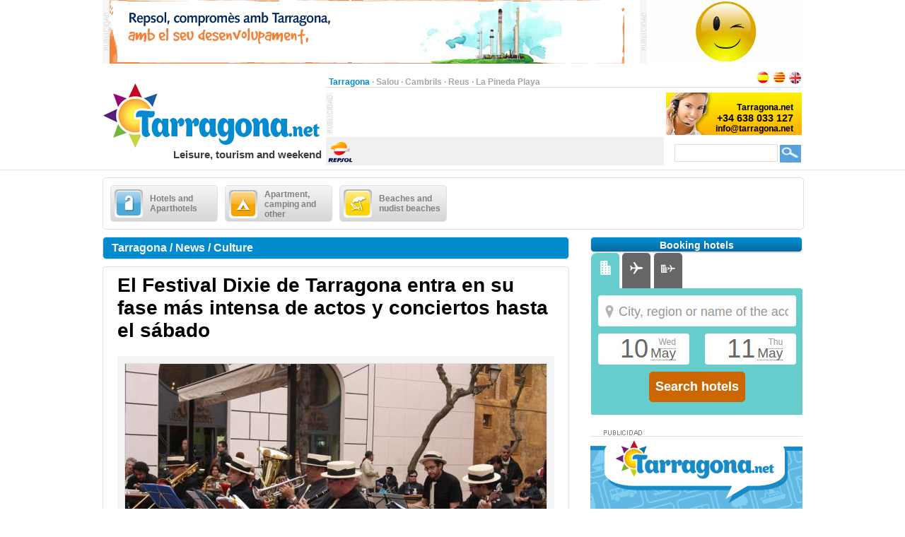

--- FILE ---
content_type: text/html;charset=UTF-8
request_url: https://www.tarragona.net/en_GB/news/culture/el-festival-dixie-de-tarragona-entra-en-su-fase-mas-intensa-de-actos-y-conciertos-hasta-el-sabado
body_size: 18074
content:
<?xml version="1.0" encoding="UTF-8"?>
<!DOCTYPE html PUBLIC "-//W3C//DTD XHTML 1.0 Transitional//EN" "http://www.w3.org/TR/xhtml1/DTD/xhtml1-transitional.dtd" >
<html xmlns="http://www.w3.org/1999/xhtml">

    <head>

    <title>El Festival Dixie de Tarragona entra en su fase más intensa de actos y conciertos hasta el sábado</title>
    <link class="component" href="/a4j/s/3_3_3.Finalorg/richfaces/renderkit/html/css/basic_classes.xcss/DATB/eAHTqlHLCl0-QxoADEYC5g__;jsessionid=20D842B0D9D9B6F42C7EDE9ACFCB8C7E" rel="stylesheet" type="text/css" /><link class="component" href="/a4j/s/3_3_3.Finalorg/richfaces/renderkit/html/css/extended_classes.xcss/DATB/eAHTqlHLCl0-QxoADEYC5g__;jsessionid=20D842B0D9D9B6F42C7EDE9ACFCB8C7E" media="rich-extended-skinning" rel="stylesheet" type="text/css" /><script src="/a4j/g/3_3_3.Finalorg/richfaces/renderkit/html/scripts/jquery/jquery.js" type="text/javascript"></script><script src="/a4j/g/3_3_3.Finalorg.ajax4jsf.javascript.AjaxScript" type="text/javascript"></script><script type="text/javascript">window.RICH_FACES_EXTENDED_SKINNING_ON=true;</script><script src="/a4j/g/3_3_3.Finalorg/richfaces/renderkit/html/scripts/skinning.js" type="text/javascript"></script><link href="/tarragona-portal/application_style.css?v=v1.7" rel="stylesheet" type="text/css" />
    <link rel="shortcut icon" href="/tarragona-portal/images/favicon.ico" />
    <meta http-equiv="content-language" content="en" /><meta name="description" content="El Festival Dixie de Tarragona entra en su fase más intensa de actos y conciertos hasta el sábado"/>
    <meta name="author" content="Lluis Llorens aka Karpin - www.bdftech.com" />
        <meta name="robots" content="index,follow" />
            <link rel="alternate" hreflang="es_ES" href="https://www.tarragona.net/es_ES/noticia/cultura/festival-dixie-tarragona-entra-su-fase-mas-intensa-actos-conciertos-sabado" />
            <link rel="alternate" hreflang="ca_ES" href="https://www.tarragona.net/ca_ES/noticia/cultura/festival-dixie-tarragona-entra-seva-fase-mes-intensa-dactes-concerts-dissabte" />
    <script src="/js/costaweb21.js?v=v1.7" type="text/javascript"></script>
        <script src="/js/jquery.js" type="text/javascript"></script>
        <script src="/js/jquery.fancyzoom.js" type="text/javascript"></script>
        <script src="/js/jquery.shadow.js" type="text/javascript"></script>
        <script src="/js/jquery.ifixpng.js" type="text/javascript"></script>
        <script type="text/javascript">
            jQuery(function(){
                jQuery.fn.fancyzoom.defaultsOptions.imgDir='/tarragona-portal/images/fancyzoom/';
                jQuery('#fancyzoom a').fancyzoom();
            });
            jQuery.noConflict()
        </script><!-- Google tag (gtag.js) -->
<script async src="https://www.googletagmanager.com/gtag/js?id=G-2PD3KNQ9PB"></script>
<script>
  window.dataLayer = window.dataLayer || [];
  function gtag(){dataLayer.push(arguments);}
  gtag('js', new Date());

  gtag('config', 'G-2PD3KNQ9PB');
</script><!-- TradeDoubler site verification 2361111 -->
    </head>

    <body>

    <div id="contenedor_cabecera">
        <div id="contenedor_publicidad_superior">
            <div id="contenedor_banner_superior_728_90">
                <a href="/clicservlet?banner=29" target="_blank" rel="nofollow"><img src="/root/banners/0/2/9/29/repsol-tarragona-728x90.gif" width="728" height="90" border="0" /></a>
            </div>
            <div id="contenedor_banner_superior_220_90">
                <a href="/clicservlet?banner=72" target="_blank" rel="nofollow"><img src="/root/banners/0/7/2/72/baner-bookingsalou3.gif" width="220" height="90" border="0" /></a>
            </div>
        </div>

        <div class="separa_cabecera"></div>
        <div id="cabecera">
            <div id="contenedor_cabecera_derecha">
                <div id="red" align="right">
                    <table width="670" border="0" cellspacing="0" cellpadding="0">
                        <tr>
                            <td width="520" height="20" align="left" valign="bottom">
                                <span class="select">Tarragona</span> &middot; <a href="https://www.salou.com/en_GB" target="_blank" title="Salou" class="link">Salou</a> &middot; <a href="https://www.cambrils.com/en_GB" target="_blank" title="Cambrils" class="link">Cambrils</a> &middot; <a href="https://www.visit-reus.com/en_GB" target="_blank" title="Reus" class="link">Reus</a> &middot; <a href="https://www.lapinedaplaya.com/en_GB" target="_blank" title="La Pineda Playa" class="link">La Pineda Playa</a>
                            </td>
                            <td width="150" height="20" valign="bottom" align="right">
                                <a href="https://www.tarragona.net/es_ES/noticia/cultura/festival-dixie-tarragona-entra-su-fase-mas-intensa-actos-conciertos-sabado" title="Espa&ntilde;ol"><img src="/tarragona-portal/images/idioma/espanol.jpg" alt="Espa&ntilde;ol" title="Espa&ntilde;ol" border="0" /></a>
                                <a href="https://www.tarragona.net/ca_ES/noticia/cultura/festival-dixie-tarragona-entra-seva-fase-mes-intensa-dactes-concerts-dissabte" title="Catal&agrave;"><img src="/tarragona-portal/images/idioma/catala.jpg" alt="Catal&agrave;" title="Catal&agrave;" border="0" /></a>
                                <a href="https://www.tarragona.net/en_GB/news/culture/el-festival-dixie-de-tarragona-entra-en-su-fase-mas-intensa-de-actos-y-conciertos-hasta-el-sabado" title="English"><img src="/tarragona-portal/images/idioma/ingles.jpg" alt="English" title="English" border="0" /></a>
                            </td>
                        </tr>
                    </table>
                </div>
                <div id="contenedor_cabecera_central">
                    <div id="contenedor_banner_cabecera_468_60"><script async src="https://pagead2.googlesyndication.com/pagead/js/adsbygoogle.js"></script>
<!-- CostaWeb21 468x60 -->
<ins class="adsbygoogle"
     style="display:inline-block;width:468px;height:60px"
     data-ad-client="ca-pub-2219613479607535"
     data-ad-slot="2774620405"></ins>
<script>
     (adsbygoogle = window.adsbygoogle || []).push({});
</script>
                    </div>
                    <div id="contenedor_banner_cabecera_192_60">
                <img src="/root/banners/0/0/8/8/contactatarragona.png" width="192" height="60" border="0" />
                    </div>
                </div>
                <div id="contenedor_tiempo_buscador">
                    <div id="contenedor_tiempo">
                        <div id="contenedor_tiempo_banner">
                <a href="/clicservlet?banner=19" target="_blank" rel="nofollow"><img src="/root/banners/0/1/9/19/repsol.png" width="40" height="40" border="0" /></a>
                        </div>
                    </div>
                    <div id="contenedor_buscador">
                        <form id="buscadorForm" action="/search" accept-charset="ISO-8859-1">
                            <input name="query" id="query" type="text" class="campobuscar" />
                            <input name="iehack" type="hidden" value="&#9760;" />
                            <input type="submit" value=" " title="Search" alt="Search" class="boton-buscar" style="cursor: pointer;" />
                        </form>
                    </div>
                </div>
            </div>
            <div id="logotipo">
                <a href="https://www.tarragona.net/en_GB" title="Tarragona.net"><img src="/tarragona-portal/images/logo.jpg" alt="Tarragona.net" title="Tarragona.net" width="315" height="110" border="0" /></a>
            </div>
            <div id="slogan" align="right">Leisure, tourism and weekend</div>
        </div>
    </div>

    <div id="contenido">

        <div class="separa_10"></div>

        <div id="rec_categorias">

                <div id="categoria" onclick="muestraOcultaSubcategorias('subcategoriaDIV0')">
                    <table width="140" border="0" cellspacing="0" cellpadding="0">
                        <tr>
                            <td width="50" height="40">
                                <img src="/root/pictogramas/0/2/7/27/hoteles.png" alt="Hotels and Aparthotels" title="Hotels and Aparthotels" width="40" height="40" border="0" />
                            </td>
                            <td width="90" height="40">Hotels and Aparthotels</td>
                        </tr>
                    </table>
                </div>

                <div id="categoria" onclick="muestraOcultaSubcategorias('subcategoriaDIV1')">
                    <table width="140" border="0" cellspacing="0" cellpadding="0">
                        <tr>
                            <td width="50" height="40">
                                <img src="/root/pictogramas/0/2/8/28/apartamentoscampings.png" alt="Apartment, camping and other" title="Apartment, camping and other" width="40" height="40" border="0" />
                            </td>
                            <td width="90" height="40">Apartment, camping and other</td>
                        </tr>
                    </table>
                </div>

                <div id="categoria" onclick="muestraOcultaSubcategorias('subcategoriaDIV2')">
                    <table width="140" border="0" cellspacing="0" cellpadding="0">
                        <tr>
                            <td width="50" height="40">
                                <img src="/root/pictogramas/0/2/9/29/playas.png" alt="Beaches and nudist beaches" title="Beaches and nudist beaches" width="40" height="40" border="0" />
                            </td>
                            <td width="90" height="40">Beaches and nudist beaches</td>
                        </tr>
                    </table>
                </div>

        </div>

            <div id="subcategoriaDIV0" style="display: none;">

            <div class="separa_5"></div>

            <div id="rec_subcategorias">

                <div id="categoria_subcategorias">
                    <table width="930" border="0" cellspacing="0" cellpadding="0">
                        <tr>
                            <td width="50" height="40">
                                <img src="/root/pictogramas/0/2/7/27/hoteles.png" alt="Hotels and Aparthotels" title="Hotels and Aparthotels" width="40" height="40" border="0" />
                            </td>
                            <td width="855" height="40">Hotels and Aparthotels</td>
                            <td width="25" height="40" valign="middle"><img alt="" class="rich-spacer img-25-cerrar" height="1" id="j_id105:0:j_id107" src="/a4j/g/3_3_3.Finalimages/spacer.gif" title="Close" width="1" onclick="muestraOcultaSubcategorias('subcategoriaDIV0')" /></td>
                        </tr>
                    </table>
                </div>

                <div class="separa_5"></div><div id="subcategorias">
   <table width="295" border="0" cellspacing="0" cellpadding="0" align="center">
       <tr>
           <td class="txt_subcategorias" align="left">

                    <a href="https://www.tarragona.net/en_GB/menu/hotels-aparthotels-tarragona" title="Hotels and Aparthotels in Tarragona"> &middot; Hotels and Aparthotels in Tarragona</a><br />

                    <a href="https://www.tarragona.net/en_GB/menu/cheap-hotel-tarragona" title="Cheap hotel in Tarragona"> &middot; Cheap hotel in Tarragona</a><br />

                    <a href="https://www.tarragona.net/en_GB/menu/boutique-hotels" title="Boutique Hotels"> &middot; Boutique Hotels</a><br />

                    <a href="https://www.tarragona.net/en_GB/menu/spas-near-tarragona" title="Spas near Tarragona"> &middot; Spas near Tarragona</a><br />            </td>
        </tr>
    </table>
</div><div id="subcategorias">
   <table width="295" border="0" cellspacing="0" cellpadding="0" align="center">
       <tr>
           <td class="txt_subcategorias" align="left">

                    <a href="https://www.tarragona.net/en_GB/menu/hotels-aparthotels-cambrils" title="Hotels and Aparthotels in Cambrils"> &middot; Hotels and Aparthotels in Cambrils</a><br />

                    <a href="https://www.tarragona.net/en_GB/menu/hotels-aparthotels-pineda-playa" title="Hotels and Aparthotels in Pineda Playa"> &middot; Hotels and Aparthotels in Pineda Playa</a><br />

                    <a href="https://www.tarragona.net/en_GB/menu/hotels-reus" title="Hotels in Reus"> &middot; Hotels in Reus</a><br />            </td>
        </tr>
    </table>
</div><div id="subcategorias">
   <table width="295" border="0" cellspacing="0" cellpadding="0" align="center">
       <tr>
           <td class="txt_subcategorias" align="left">

                    <a href="https://www.tarragona.net/en_GB/menu/hotels-aparthotels-salou" title="Hotels and Aparthotels in Salou"> &middot; Hotels and Aparthotels in Salou</a><br />

                    <a href="https://www.tarragona.net/en_GB/menu/hotels-other-towns-costa-dorada" title="Hotels in in other towns of Costa Dorada"> &middot; Hotels in in other towns of Costa Dorada</a><br />

                    <a href="https://www.tarragona.net/en_GB/menu/hotels-other-locations-ebro-delta-river" title="Hotels in other locations in Ebro Delta River"> &middot; Hotels in other locations in Ebro Delta River</a><br />            </td>
        </tr>
    </table>
</div>

                <div class="separa_20"></div>

                <table border="0" cellspacing="0" cellpadding="0" align="center">
                <tr>
                    <td align="center" class="contenedor_banners_subcategorias_728_90">
                <img src="/root/banners/0/1/1/11/anunciat728x90.gif" width="728" height="90" border="0" />
                    </td>
                </tr>
                </table>

            </div>

            </div>

            <div id="subcategoriaDIV1" style="display: none;">

            <div class="separa_5"></div>

            <div id="rec_subcategorias">

                <div id="categoria_subcategorias">
                    <table width="930" border="0" cellspacing="0" cellpadding="0">
                        <tr>
                            <td width="50" height="40">
                                <img src="/root/pictogramas/0/2/8/28/apartamentoscampings.png" alt="Apartment, camping and other" title="Apartment, camping and other" width="40" height="40" border="0" />
                            </td>
                            <td width="855" height="40">Apartment, camping and other</td>
                            <td width="25" height="40" valign="middle"><img alt="" class="rich-spacer img-25-cerrar" height="1" id="j_id105:1:j_id107" src="/a4j/g/3_3_3.Finalimages/spacer.gif" title="Close" width="1" onclick="muestraOcultaSubcategorias('subcategoriaDIV1')" /></td>
                        </tr>
                    </table>
                </div>

                <div class="separa_5"></div><div id="subcategorias">
   <table width="295" border="0" cellspacing="0" cellpadding="0" align="center">
       <tr>
           <td class="txt_subcategorias" align="left">

                    <a href="https://www.tarragona.net/en_GB/menu/apartaments-tarragona" title="Apartaments in Tarragona"> &middot; Apartaments in Tarragona</a><br />

                    <a href="https://www.tarragona.net/en_GB/menu/serviced-apartments-elderly" title="Serviced apartments elderly"> &middot; Serviced apartments elderly</a><br />

                    <a href="https://www.tarragona.net/en_GB/menu/camping-tarragona" title="Camping in Tarragona"> &middot; Camping in Tarragona</a><br />

                    <a href="https://www.tarragona.net/en_GB/menu/bungalow-park-near-tarragona" title="Bungalow park near Tarragona"> &middot; Bungalow park near Tarragona</a><br />

                    <a href="https://www.tarragona.net/en_GB/menu/summer-camps-tarragona" title="Summer camps in Tarragona"> &middot; Summer camps in Tarragona</a><br />            </td>
        </tr>
    </table>
</div><div id="subcategorias">
   <table width="295" border="0" cellspacing="0" cellpadding="0" align="center">
       <tr>
           <td class="txt_subcategorias" align="left">

                    <a href="https://www.tarragona.net/en_GB/menu/summer-camps-near-tarragona" title="Summer camps near Tarragona"> &middot; Summer camps near Tarragona</a><br />

                    <a href="https://www.tarragona.net/en_GB/menu/holiday-cottages-near-tarragona" title="Holiday cottages near Tarragona"> &middot; Holiday cottages near Tarragona</a><br />

                    <a href="https://www.tarragona.net/en_GB/menu/hostels-near-tarragona" title="Hostels near Tarragona"> &middot; Hostels near Tarragona</a><br />

                    <a href="https://www.tarragona.net/en_GB/menu/shelters-near-tarragona" title="Shelters near Tarragona"> &middot; Shelters near Tarragona</a><br />            </td>
        </tr>
    </table>
</div><div id="subcategorias">
   <table width="295" border="0" cellspacing="0" cellpadding="0" align="center">
       <tr>
           <td class="txt_subcategorias" align="left">

                    <a href="https://www.tarragona.net/en_GB/menu/apartment-camping-other-cambrils" title="Apartment, camping and other in Cambrils"> &middot; Apartment, camping and other in Cambrils</a><br />

                    <a href="https://www.tarragona.net/en_GB/menu/apartment-camping-other-pineda-playa" title="Apartment, camping and other in Pineda Playa"> &middot; Apartment, camping and other in Pineda Playa</a><br />

                    <a href="https://www.tarragona.net/en_GB/menu/apartment-camping-other-salou" title="Apartment, camping and other in Salou"> &middot; Apartment, camping and other in Salou</a><br />

                    <a href="https://www.tarragona.net/en_GB/menu/apartment-camping-others-other-towns-costa-dorada" title="Apartment, camping and others in other towns of Costa Dorada"> &middot; Apartment, camping and others in other towns of Costa Dorada</a><br />            </td>
        </tr>
    </table>
</div>

                <div class="separa_20"></div>

                <table border="0" cellspacing="0" cellpadding="0" align="center">
                <tr>
                    <td align="center" class="contenedor_banners_subcategorias_728_90">
                <img src="/root/banners/0/1/1/11/anunciat728x90.gif" width="728" height="90" border="0" />
                    </td>
                </tr>
                </table>

            </div>

            </div>

            <div id="subcategoriaDIV2" style="display: none;">

            <div class="separa_5"></div>

            <div id="rec_subcategorias">

                <div id="categoria_subcategorias">
                    <table width="930" border="0" cellspacing="0" cellpadding="0">
                        <tr>
                            <td width="50" height="40">
                                <img src="/root/pictogramas/0/2/9/29/playas.png" alt="Beaches and nudist beaches" title="Beaches and nudist beaches" width="40" height="40" border="0" />
                            </td>
                            <td width="855" height="40">Beaches and nudist beaches</td>
                            <td width="25" height="40" valign="middle"><img alt="" class="rich-spacer img-25-cerrar" height="1" id="j_id105:2:j_id107" src="/a4j/g/3_3_3.Finalimages/spacer.gif" title="Close" width="1" onclick="muestraOcultaSubcategorias('subcategoriaDIV2')" /></td>
                        </tr>
                    </table>
                </div>

                <div class="separa_5"></div><div id="subcategorias">
   <table width="295" border="0" cellspacing="0" cellpadding="0" align="center">
       <tr>
           <td class="txt_subcategorias" align="left">

                    <a href="https://www.tarragona.net/en_GB/menu/tarragona-beaches" title="Tarragona beaches"> &middot; Tarragona beaches</a><br />

                    <a href="https://www.tarragona.net/en_GB/menu/bars-beaches-tarragona" title="Bars on the beaches of Tarragona"> &middot; Bars on the beaches of Tarragona</a><br />

                    <a href="https://www.tarragona.net/en_GB/menu/activities-beach" title="Activities on the beach"> &middot; Activities on the beach</a><br />            </td>
        </tr>
    </table>
</div><div id="subcategorias">
   <table width="295" border="0" cellspacing="0" cellpadding="0" align="center">
       <tr>
           <td class="txt_subcategorias" align="left">

                    <a href="https://www.tarragona.net/en_GB/menu/get-ready-go-beach" title="Get ready to go to the beach"> &middot; Get ready to go to the beach</a><br />

                    <a href="https://www.tarragona.net/en_GB/menu/nude-beaches-near-tarragona" title="Nude beaches near Tarragona"> &middot; Nude beaches near Tarragona</a><br />

                    <a href="https://www.tarragona.net/en_GB/menu/beaches-nude-beaches-cambrils" title="Beaches and nude beaches in Cambrils"> &middot; Beaches and nude beaches in Cambrils</a><br />            </td>
        </tr>
    </table>
</div><div id="subcategorias">
   <table width="295" border="0" cellspacing="0" cellpadding="0" align="center">
       <tr>
           <td class="txt_subcategorias" align="left">

                    <a href="https://www.tarragona.net/en_GB/menu/beaches-nude-beaches-pineda-playa" title="Beaches and nude beaches in Pineda Playa"> &middot; Beaches and nude beaches in Pineda Playa</a><br />

                    <a href="https://www.tarragona.net/en_GB/menu/beaches-nude-beaches-salou" title="Beaches and nude beaches in Salou"> &middot; Beaches and nude beaches in Salou</a><br />

                    <a href="https://www.tarragona.net/en_GB/menu/beaches-nude-beaches-other-towns-costa-dorada" title="Beaches and nude beaches in other towns of Costa Dorada"> &middot; Beaches and nude beaches in other towns of Costa Dorada</a><br />            </td>
        </tr>
    </table>
</div>

                <div class="separa_20"></div>

                <table border="0" cellspacing="0" cellpadding="0" align="center">
                <tr>
                    <td align="center" class="contenedor_banners_subcategorias_728_90">
                <img src="/root/banners/0/1/1/11/anunciat728x90.gif" width="728" height="90" border="0" />
                    </td>
                </tr>
                </table>

            </div>

            </div>

        <div class="separa_10"></div>

        <div id="contenedor_columnas_2">

            <div id="contenedor_columnas_1">

                <div id="columna_izda">

        <div id="tit_seccion"><h2>Tarragona / News / Culture</h2></div>

        <div id="rec_visualiz">
            <span class="txt_titular_grande"><h1>El Festival Dixie de Tarragona entra en su fase m&aacute;s intensa de actos y conciertos hasta el s&aacute;bado</h1></span>

        <div id="rec_galeria">

            <div id="fancyzoom">

                    <div id="mediaDIV0">

                        <div id="galeria_fotovideo_grande">
                                <a href="/root/contenidos/2/2/1/2216/el-festival-dixie-de-tarragona-entra-en-su-fase-mas-intensa-de-actos-y-conciertos-hasta-el-sabado-amp.jpg" title="El Festival Dixie de Tarragona entra en su fase m&aacute;s intensa de actos y conciertos hasta el s&aacute;bado">
                                    <img src="/root/contenidos/2/2/1/2216/el-festival-dixie-de-tarragona-entra-en-su-fase-mas-intensa-de-actos-y-conciertos-hasta-el-sabado-pre.jpg" alt="El Festival Dixie de Tarragona entra en su fase m&aacute;s intensa de actos y conciertos hasta el s&aacute;bado" title="El Festival Dixie de Tarragona entra en su fase m&aacute;s intensa de actos y conciertos hasta el s&aacute;bado" />
                                </a>
                        </div>
                        <div id="pie_galeria">El Festival Dixie de Tarragona entra en su fase m&aacute;s intensa de actos y conciertos hasta el s&aacute;bado
                        </div>

                    </div>

            </div>
        </div>

            <div align="justify">
		<br />
		<!-- Skyscraper CostaWeb21 -->
                <ins class="adsbygoogle" style="display:inline-block;width:620px;height:90px" data-ad-client="ca-pub-2219613479607535" data-ad-slot="5099608402"></ins>
                <script>
                    (adsbygoogle = window.adsbygoogle || []).push({});
                </script>
		<br /><br />
                <h3><span class="txt_color_bold"></span>El Festival Dixieland de Tarragona entra en su fase más intensa desde hoy jueves hasta el sábado 4 de abril. Cada día se suceden las actuaciones y las propuestas de actos paralelos como los dixie&maridages, que combinan la música, con la cocina y los vinos de la DO Tarragona. Entre las bandas destacadas se han programado conciertos de los británicos Dixie Ticklers; The New Orleans Jump Band (Inglaterra, Escocia, Holanda, Dinamarca); el nuevo espectáculo de la tarraconense Pixi Dixi Band -quince años- y el de la Big Band de l'Aula Music's del Camp; la Sant Andreu Jazz Band -una big band formada por niños y jóvenes-; el décimo aniversario de los también tarraconenses Small River Dixie, y la conferencia de Big Mama sobre las "Las damas del blues". Además de las actuaciones específicamente organizadas para los centros escolares, no faltará la tradicional narria de caballos de la Cerveza Ambar, que llena de dixie las principales calles de la ciudad, así como los conciertos en diferentes espacios como el Auditorio de la Caixa Tarragona, el Centro social de la Caixa, la sala de actos del edificio de la ONCE, el Teatro Metropol o cafés y cervecerías de la ciudad, en sesiones de tarde y de dixie&golfa. Incluso la iglesia de Sant Llorenç acogerá un concierto, de manera que le será difícil escapar a la magia del dixie si visita Tarragona esta fin de semana. Prácticamente todas las propuestas para disfrutar del mejor dixie son gratuitas, así que sólo le queda consultar el programa detallado del festival en nuestra sección Día a Día. La Agenda. El dixie es el jazz que se toca al estilo New Orleans y se caracteriza por estar formado en general per tres líneas melódicas, desde la incorpoación de los músicos blancos, interpretadas por una corneta (o una trompeta), un trombón y un clarinete, acompañados por un bajo (o tuba), percusión (o batería), un banjo (o guitarra), y a veces incluso un piano (cuando se toca en locales cerrados). La corneta o trompeta es la que acostrumbra a conducir el conjunto. Los ritmos melódicos del estilo New Orleans salían habitualmente del ragtime, el blues y las marchas.</h3>
            </div>
    <br />
    <br />
    <strong>Tags: </strong><a href="/search/costa+dorada" title="costa dorada">costa dorada</a>, <a href="/search/tarragona" title="tarragona">tarragona</a>, <a href="/search/museums" title="museums">museums</a>, <a href="/search/literary+awards" title="literary awards">literary awards</a>, <a href="/search/theaters" title="theaters">theaters</a>, <a href="/search/concerts" title="concerts">concerts</a>, <a href="/search/music" title="music">music</a>, <a href="/search/festivals" title="festivals">festivals</a>

    <div id="separa_10_linea"></div>
    <div id="bot_tit_naranja">REQUEST MORE INFORMATION BY EMAIL</div>
    <div class="separa_10"></div>
<form id="masInfoForm" name="masInfoForm" method="post" action="/preview/previewNoticia.seam;jsessionid=20D842B0D9D9B6F42C7EDE9ACFCB8C7E" enctype="application/x-www-form-urlencoded">
<input type="hidden" name="masInfoForm" value="masInfoForm" />
<span id="masInfoForm:masInfoFormPG">
        <table width="620" border="0" cellspacing="0" cellpadding="0" class="txt_pequena">

            <tr>
                <td width="300" height="18" valign="top">* Name and Surname</td>
                <td width="20" height="18"><img alt="" class="rich-spacer " height="1" id="masInfoForm:j_id221" src="/a4j/g/3_3_3.Finalimages/spacer.gif" width="20" /></td>
                <td width="300" height="18" valign="top">* Question</td>
            </tr>
            <tr>
                <td width="300" height="30" valign="top"><input type="text" name="masInfoForm:j_id223" class="campotexto" /></td>
                <td width="20" height="30"><img alt="" class="rich-spacer " height="1" id="masInfoForm:j_id225" src="/a4j/g/3_3_3.Finalimages/spacer.gif" width="20" /></td>
                <td width="300" rowspan="5" valign="top"><textarea name="masInfoForm:j_id227" class="campo_area_masinfo" cols="45" rows="5"></textarea>
                </td>
            </tr>
            <tr>
                <td width="300" height="18" valign="top">Telephone</td>
                <td width="320" height="18" colspan="2"><img alt="" class="rich-spacer " height="1" id="masInfoForm:j_id229" src="/a4j/g/3_3_3.Finalimages/spacer.gif" width="320" /></td>
            </tr>
            <tr>
                <td width="300" height="30" valign="top"><input type="text" name="masInfoForm:j_id231" class="campotexto" /></td>
                <td width="320" height="18" colspan="2"><img alt="" class="rich-spacer " height="1" id="masInfoForm:j_id233" src="/a4j/g/3_3_3.Finalimages/spacer.gif" width="320" /></td>
            </tr>
            <tr>
                <td width="300" height="18" valign="top">* Email</td>
                <td width="320" height="18" colspan="2"><img alt="" class="rich-spacer " height="1" id="masInfoForm:j_id235" src="/a4j/g/3_3_3.Finalimages/spacer.gif" width="320" /></td>
            </tr>
            <tr>
                <td width="300" height="30" valign="top"><input type="text" name="masInfoForm:j_id237" class="campotexto" /></td>
                <td width="320" height="18" colspan="2"><img alt="" class="rich-spacer " height="1" id="masInfoForm:j_id239" src="/a4j/g/3_3_3.Finalimages/spacer.gif" width="320" /></td>
            </tr>
            <tr>
                <td colspan="3" height="10"><img alt="" class="rich-spacer " height="10" id="masInfoForm:j_id241" src="/a4j/g/3_3_3.Finalimages/spacer.gif" width="1" /></td>
            </tr>
            <tr>
                <td width="300" height="18" valign="top">
                    <div>*<input type="checkbox" name="masInfoForm:j_id243" style="cursor: pointer;" />I accept the <a href="https://www.tarragona.net/en_GB/info/privacy-policy" title="Conditions of Use" target="_blank">Conditions of Use</a></div>
                </td>
                <td width="20" height="18"><img alt="" class="rich-spacer " height="1" id="masInfoForm:j_id245" src="/a4j/g/3_3_3.Finalimages/spacer.gif" width="20" /></td>
                <td width="300" height="18" valign="top">
                    <div>
                        <span class="titulocaptcha">*</span><img alt="" class="rich-spacer " height="1" id="masInfoForm:j_id247" src="/a4j/g/3_3_3.Finalimages/spacer.gif" width="8" /><img src="/seam/resource/captcha;jsessionid=20D842B0D9D9B6F42C7EDE9ACFCB8C7E" /><img alt="" class="rich-spacer " height="1" id="masInfoForm:j_id249" src="/a4j/g/3_3_3.Finalimages/spacer.gif" width="8" /><input id="masInfoForm:verifyCaptcha" type="text" name="masInfoForm:verifyCaptcha" class="campotextocaptcha" /><img alt="" class="rich-spacer " height="1" id="masInfoForm:j_id250" src="/a4j/g/3_3_3.Finalimages/spacer.gif" width="8" />
                    </div>
                </td>
            </tr>
            <tr>
                <td colspan="3" align="center">
                    <div align="center"><input class="bot_naranja" id="masInfoForm:j_id253" name="masInfoForm:j_id253" onclick="A4J.AJAX.Submit('masInfoForm',event,{'similarityGroupingId':'masInfoForm:j_id253','parameters':{'masInfoForm:j_id253':'masInfoForm:j_id253'} ,'actionUrl':'/preview/previewNoticia.seam;jsessionid=20D842B0D9D9B6F42C7EDE9ACFCB8C7E'} );return false;" value="SEND" style="cursor: pointer;" type="button" /></div>
                </td>
            </tr>
        </table></span><input type="hidden" name="javax.faces.ViewState" id="javax.faces.ViewState" value="H4sIAAAAAAAAANV9e4wcR3pf7fK1pKRIpF7m6eEVqYgPDYf9fpCixOXytfLyIS6Pp5PubtUz07s75Oz0qLuHXIrQ+S6AfcbJd05wuUuCKPEFuX8S+BDgguSMAAnOj8TAJXYQAUFsAzEOQZAH4jhG4MRxYifpqu7pR3VVd3V173KPfyxnZ7vqq/59X331++rx1S/9V7DLc8Fxx11tW7etDeW2t9K2RqNBv2v5fWfYvuna9pLvjrv+2LWvOj37L/zCf/urv7ZyeOZRADZGHwCwE4DDmdJdZ33kDO2h354LvrrVt+/dcBwf7F2+O/kY/jsOjt227lob7RWra3upYmv++qB9OfhxbeyPxv5Ne8MHu24v93sKmPyrWlJjLnndGtqDS64zHoUlDZ6Su2FJUeAvKvEXTUA6TlFLXBbq54Y9si0/KjuBaaq6WJ27xRI/ThI/[base64]/zmqPMjbPAjbPAjbPAjbPAjbPAjbPAjbPIjbPIjbBIRRk6ArTw/zCYXzHtCSp6AVcXFRYWTMZ6jcDIGMTOLqKReRyy7YaVwDstWCGDyZdn5UL4sF2uMymrM75svOwG6Uk+KynLFiWFZvgAoKlsD5wohUF5uEiriRomcQLllSjUQk7n8e1SWi2lEZQ3qW5e/sMLlqKOyXJ46KlsDLCXpThwvbNR44Ynf2lm9bBxkVKKhUVmuOC4qyw50Xi7XnEJUtsaAqNbAWSvAGTmBsoZrNcDWaoBdIdjIl60Bdhxu8LgPfQIWR2/iiziisuxMLV828QDlpOfNt8a2e39SMomAq0MVRw4cUPGFDlFZLlIbluXj4lHZGm02k5i9OtAxFZ8i6hc5gQJma7JPc+B4SQK/[base64]/m5F+QEyivgp7hShXggX5af4koV4oEc2FoNsHU62OVla+BcI5SQaoQSUoXlixzOeg2cjRo4GzVwrhGHSBXikHzZGjgbxTiH4UCRcLMG2GYNsGsEUFKFlYx82RpgVwiecLmywI+zLPDjLAv8OMsCP86ywI+zLNSYiZBF/qherrGUIddYypBrLGXI5UsZgROY+mpBBfzrGXJqPaMaXZNTO7qq61hKFgWqiq1jWrIUi62MVBI5bYxd8OS7i7CC9sAarravdW4H4cPpv/hbb//iE96xwTTc5QntaPw++GJgTelPO+JPM/GnvZ4L9qPaxn4/kG55a1es0a49v/srv/bMe/9qB5i+CPYNHKt30er6jrsA9vprru2tOYPexuiNs6hJu+/NwCrhm/lAgrjc7jie1/Zsa719fe7ShZex78L3Rj+vB0w6aMGLxCcuTp449w8Xf7DxG++tToNd74CDXWcYcH4PbXdd8Bad4eqN8XDYH64ugj+X+VvPBwcQUichUieXfDd46PQieHwU1LkycO7NO+Ohb7s+eDL12ELw1artBs89OnnuqrVuQ8AeXQRPxN85PTv+PoB8FPzbGKW3zcK/PB7Di5QVRXm/Oet+6V9//L//YBpMvQN23bUGY3tjNOXBAk/Ainyw7/LNK4vL5+aWFuZ98MLJkWvDWif/X3X8frdvtTegxQQSnkgUuOh0rYH9xf+1/72PhT/5/WmwcwHMrAVK7QbNXQR7uvCN3fvRy8zARo2DF4p+33PXcvvW0I/e6f8F/3wAfDBtD+FXz2ZfJgLqwL/79nf++MtfMYKXWZi8zKRJ6Lmr4/WO7f7sL33zhUf+8o8+igx06sZoFFT3ZNLyOde17i/2PX/jy5+88Nd+w/obO2CFO73+Bzay6Kl7O+HPoBAlQlvyLd++HFim7S5ZgRV89od//8w3Pv7NK9NgehHs7Q4sz0spcp8XPNNDZXzwTKj/vnNyKYgmrUH/A6szsE9voDYKWSdh34XCbtjDQM71AFp7ftIC2Hh7aLu/1/rp99b/2Xf/CL3qRtzVdsEPB9CPUfIRaf351PvB319EDxxKyh4ndOc9hI69FxWfyfXMaR/8RIBU2xsPEW4D2/faV+Zu/NTywvnA/EVR0yRBMBRlWbdtVRJMiVRg7vr1xYUL5wNMTub+1l8fDdrn7RVrPPAvhl++PDcaDe7fdO7Yw8sf/8vzp4ff+jbahH7vMDgIK1h3hifXbKt3PbTq0JwDCP7677187wcbG6lXxnxe1JO/+8mt//ifX3hwaeLzAvcT2l9ccoImNJpci+1B+6a1egsWuLAR9CzPC5zGxEfDhrrgJ0JLC57EHru370vv/ugH//cvTaPHnowfS5742z/z1aX//s4nr6HGBfJnExeXr24hAM/87of73v6GfwRKhq027h0Hzxx+cM/uBDZ5t9+12761erPvD+wP070r9P+B77l3FrxORXX2rNbS5VmEzplD5FoPxdv2ofgz8Md+ZKJ+KG/S4+C4NIrNdgcy293wV1SuBX+0g54T2jh0i7E6QF0rRgJI9mqtILHwh7CBSYHj7hRqX94u4H86+nn6ngCex4E5b3tdtz+CowkF9EvgQgHootDSJRrq6cpj7DXYlisJ9vDH65XQhh/OEoDeWQPeTrcEXh/MuMgj2r1ikE+ALA7dsRsU9K87rm8N2gHJ6N91PgR7OuFACRG+Dq4WISy1NHV2IvsMQ+Ux1AZs0btpM9+fNnPEconI38oiX2jedVDvagxGfasY7zY4fPjBS5UAfwtcKwJcbWlaBvDS2g9NdgKKAmzU7ax1f+6hYmwL9TH+HfBbWbMLOMWqE/CIK/ZwPHvmzOxwPBjMWsPe7FE6Vvb7Y2vgHU3/3QkI1rDfcyYaGKEnjwUjyexLJHHzeAGGOuPC14MhtdsfBfUfy5rDn4H/U2QORkuSdWoH/HFHIjFdCep6YzuZrmA15B6oCnspVFgV9yCJuHsorT3BGA1pP9s0xjBkkCjh+qcXzlu+NdezRkF0ey4g8y/D31FUgGjgzvu/Pg32BJESLPtT9n3PB4+HsQKMWYJowQ/ixEe6a/1BGEpgfw9CaRhvxvLCZ2DDvhZ87Tr3girnUciKwtB0tBrF9UHkEj52y3JhORi1ebCW5Pd93ngUhDzwS/jN1zeiUWtiS48iW3oiHKajc4OUB8DGBvUvaZj31DDbUMv1qJoIXjj8YGDD4PW2fX7uWnvy2bvp9ByPwtUug4tFlqu0dCHhagW1H4JxfgRkmj68QjYyrx3OA4Uho+2OIv0chPE1TVUAypiZCE7Q4PIhU1RlyDav5zgFTmaH/r43H7rxcAri6KTt7QH6HRtVPg/eLdKF2jIkKskolQQ9ymOhfk6Fu9Mm+tKpzmUady6b6rtVo77vPglePvxg6Piz9vrIvz+bAmjd7sFhDEGahf0GuF4Auyy0tOxYXl597L0lxKT+yXYaITWp+REy/fJtODk1+/qsUmWEVOSCEZJce4IxeqF/sY0wFo2y0JAB49tgOcsTcG42sPy+P+5NKANikIXPO8PVdIGsfr4Ofr5oosRsiZJApTCNNy1RLhoYf7dp5TYywSKaJbEoKqlkdT1N0vUZcKwoRh9ag/t+v+vNOz3aPNctcLMoIBGFVtBy4qRLkaxDG6TWumC1dEYBqTw7Pl0NFBtOUh5lE4+Njn8FfJPhFSvMejTTxsRUkTX8ftZUU9NUO7FpKsxeUZGiuapmbNaSG7JZA460VJB8a9W7HGiJYq4l0ymi2BJVhcFcYzFkS10Ar+MsiUXDk1oxAxyCAUOj6QStmujErhA/+7NNsyv2ge6AJJiCbMi6tqzrmi1aYhhto2In70ng6MmONRzarhf9D1fDXC8YC/rWwBCEtzVBKFjQqDI6IqadQpEqjzza3QF91qaiVQKD5lfK5SZ6NIOmTz1SZyjbRVDfE8yRTk59skGZt97lw8WPsknrg4cfrIf7Pr13jwSYtLu261rukc9nOn1o8RD0JfAWO+ii1FKMWdQOCDlFUAyuLEJwP5WA64Pns0uU4aaFVLyZ/AuCyo7jBt+fEnzwaH999YQsnOgOHM+u02uosCsyr9XPA4PN+tp+f+TAucUjC1fmLl24eiRr/[base64]/[base64]/Kom9zxGjvqRGKaH3jJqIsCF+w5OqqgGYrvbBPYde7I7AyQKvR5EhVl9TSi0jJKooESsTH4KprB+F6D4PMQ0LwaNGJsxsxAT4Mj5aAUkE+4Js6iCUluiYpRwDtJIsmU8zUgVtAjgW2yWk/UZi7zwTimiuZUfj1rPc1wzArzw4pkaJooi9Ky1unattpFpLec2UmSsFXMLhRVldmlG1iF2WHSEnUhZvcJtbNvOrPLqcpWNofYRcjxErss8OzEjiY20QAidj/idLc1JyFx8E1rcxhGhAIPr8sCz87rSCIT0BGv+4OHQjDyzol7awY76BVpXRb0CrSOJDNBHdG6P90eqKva5rA6vMNXY3UY8OysjiI2xl6DrG56X4PYc00r4lpQuptI6iJMuEhdVhHMpC4tkofU4WqsROqIbeayHozUaZDUTT+fNZ5mSF3Ywz4q2xStqZQHmt8U/dQJUTAE1VAUXVpWpZUVS9LDDaFU+jhvdeyu7VqKZrytMdPHkm3UJ8FzGY05vut44e4Mm7aJeh7MTXaGdKM2pXZQm+SdLNmKk/[base64]/qBlOYKBUCifImigNJ0giq4QTND0yhROFbeYyHyyc0OHsy/Q3qAxtS+aIAz4pGqIuKYKhLcuKrJiSxEjzRVOqQPNrcbtQVFVul25gFW6HSUsUhrjd36J2903ndgRlCdzzN8XkLsKOl9xloWcndzSxsQ4MRO7+HqfLrUfuCPDrxImb+jwjwoGH3WWhZ2d3JJEJ7Ijd/eOHQjMIsJMHuGZhr0jvsrBXoHckmQnuiN798+2Ce4d7jr6Y3+Hdvhq/w6Bn53cUsQn6iN/9ToPoc0754HoghzcNEbwIFS6Cl1UFM8FLi+QheLgiKxE8Ypu57AcjeAYieP8laz5bTfCeFGVNVzVTF41l2VJE3VbD5BYRvzsOZjFcbvbt9ZGjCG8rTZE7iWhvKTnkMe5d8NmypiFaRz1lSpeT6Ahxuj+hdvHNn6/L6UfnHtxOA6H4/Uv4XA90ygEPyFwJjy4UGCNvQia3Yw+nc605TZcDXeAe2XTinv40BnQW9x74QjngeiXAyfzNhPxtx9MPhUfkwZa4gxZGsIncLR8oEsCGxK0q2jnWZkLWtuPwNkG723CMQuzeJMbG5E4gXSs53FEkMMEccrUdYoOYc83F5dDvEVdfuI/15xEp4GmfAZ8uVwAiPEUnhHLCyAzNBG1W3RHoGZOtRE2tbiwYMTMhMdsxn7WVLSdmJ0xNF1VDM81luSOvWCo6iBsTs+fBgcki9ro9HDdExV4Fs9SMScOx9xm7k9XLRXA+3wpIArSslyyu8lB8JaGARv23qN2UgW+Rhv7y/[base64]/tC34pnLbC8PbbQ1i6kSJXfEkm45YL2g0RRmzi8b+plns37GDP8XhYmVhRnbmybyzZhXwQnhkn76KngW7sg8/[base64]/[base64]/E9Qjve5O3FCszqTl2nWLK742HPcvtObg0kdbtbmkbrJrw4j2kRJFt5shqCcpTvfLMOLSMdLJxMnBVMs1Q6E0oPwVboBz5K4lsZ/GRughrTQZXwy5ChA6XNfOP4xzNUEsYKuGeo6l5ZoUqaLIiaGfhIvbMiaSuZtcCXwacmLx1dr3sFXsLR0JrgCniXMTc6flHEqu3PBV/dRNMIR8OrbVqzqWuJ8Iva4LUWRRcFo/TGopz1apvWtKQjoqXXnXfqdMSmLaAXB6c7uTPB2uAdfviC+J9dsV8DH5UoFg5XktmIYstaltIrcrD3H55e9yu6Kmq6YgrLK7IlW2K3vlYvgFOUsSYHVsfxnaHtxXcNelmtrYEVul9BkZhZPsAxCE0pBDrcnV/[base64]/+0jjsnzSuzbg9SDL5V+X3odead8bDSyjyt6xTkiysZFdrgU9S79cpvcyfpUw5olkCLhDI6TFw9VxD0SH/dWrWHt/o929kkh89/3AydhEg1kHC5coTG5B7l/HxpEcgq3AKR7jTVZKXclRG5KzPWBrZpgtld7WwU+x73Hv2X4Fa2DB4e+j+L8AUwX4SwIuBDAKnGPI5qPKyqvMNqU6macERt+j78Ei9xATv8BiFCAESd+Wgam7vw5zGK84DrL0Woi0GMRnYeLDIJ6ojnodWK+wfQg/[base64]/ITRMqUCoDlInhqTPHVbkLwO/9WHjZA8TeYjeVpM8rRtRvI6BfcXbheSpykNkzwtJnnatiF5HY37FH0zJE/LXVPL6Ke1mORp243k1dxwu4UkT5e3L8mL2sbh9mKSV5DX9yGSPJO4wWpbkjxd2c4kL2odj/OISZ62jUge+ZANiy++D4bUKUy09RzuaJJmHZc2Vx0/JLM8pGTV9DfBx0VqMtRATdQt2pve1GQWHmU83vV3GqRCDOupTc+idzrc82PNz6IbOvUQFm0WXec6Kr35s+gdcgaKLSP5hoEn3ix2ZXp0llOPeZC+tQt4NBxt7uXnZhilqbZ0pcqgECOpxkiq2wFJQ+Beam5je3/zrvF13ImXrH+KgoLDWlp/yvPCpbNd/4kTVVI/38WNqqSknBGcX9j1h0m7fPC846623X53LcyH8OZbY9u9fyN8bRedy/7p213LdcaePTj6oDP2fWd41d7w4XbhU2ibf2s2/Bbikf7W67rOYHBqVmzNWmPfOTWrtGbvudbo1OyRgeX5R1qz/WHfn7cGg47VvXNqdiJlOf31h8dO++CxwwjwSE8+2O0MB47VozGShzBKGRJ3gM8xSqWOCJNt12iJIi2bB3mYMrAZk+0yTBkK97mYRqIyER5/KVjTzXlXI0ojYMTjlLEtxilD4z7n0kz0Ioq5E1wlA1UMZTxQGU0OVFViW/p+XDmTNvPPg+cwDObRbw3devQWOFO8dy+ITucDBz6qFBSvgzslm3QVqSWalOQDFZuQDJIo+eBurHMUxKPJJiH0dFN5UEVFklVRNuRlVewZKwbKv482ZO1u8faY22C5GKSBBc/[base64]/9Sot9LMhDjdCYnxucUCJ1Ri2S74QsbY4Mlr74Lff39s+5ZXdlYmfnDpwjXaQR5id/h58NVibWkt0dCI3aHxFsYeTkIJCXd/cbtxCXul/mBzFqhlzt+7YQ+sbt8ZWsFn4m5vG3SLtRZwc6XCcEOUmFIHGvc/+vEdcAr2ApZ0yzewbAwlSiL2MZgGpkhbMkyrRT6KXqahUawiLJRiG3SeiutPVV+osyopqnEt9IgZAVg6zQZYz8Bie1fH9l1rfnJAd74IpqOkl2y70eckyxFtB1F+fQhTX+FdEpvd1Hi0lKIT/pKgxUZBTwVUPb5+hvBddRfaic+77kYX0j6ybnkLwxXnouOuwy//QdJiP+xNk9Su8Imcywne1B52/fsjO+t3CP82zawNHb7IwdSLnEp9vn7JB49lfqfqJHtZb6rFTzfbYlPjTgp0DMumZt3te/C0PTmQvQoWC3uOYhQkv8pVDS39yTTKyMbj3HUSnruu1m47vrTwONA6MdCplhY+m1fWcwb9bt+33HY/gKHt3MHS1iajTv70XRZ8VWmZejrBZ5kYtgQosdpgEpKla4sL8ws3P31++cLVWwtz5+ewBCjwiqHyNpYZCEUSxV6U2F5q5D/xwU4ITLOpD3PmQz4Ky2w+52BCo0K9rlgD3xq2e1YQwlINKX8UGVNSECIIEqMlYRLJNoVfI0bR9MW5xZtzV5fPz928tnSk2nxM1OZqlpWVRzEvNTYvlcO8RltlWuQ0WcymdRFqqFDR9rrVHwQfu47rBobkUM0rv8cPU5URqEpjNC+CVLKJzQGNyZlcmVtYXF64On/txo0L8zevYWYGLwpkaHtFB5aTSTG1mOfhKR+bMrUak02mZEFWRGi1Ebc6eyAVzuX4YFoUsrRtM9omr5DbJk12nAefcm3L/gtaGqa8I7XthaRtjXRWmTv/kgCez5hcOMUWxCAezAJP6ZFvgsuFVg03Lsrk9WisfrLhSnIMc265CJ/C2U8m85EO9nWt9ZHj2xu+szmWIogUS4ndvKTWsZTnGrYUkb4Hs8RSToLnMppEoJYYygK4VGwoOlqpIhlKtnqKnegxyKkpdR88lQ4LbwYVWa5tES0HvdvB4JVPEMwn/uOuQEcHkCUtw5qWg4Ygt7gpFmV3KBZlxi9bOMeNLGqHvGXOxyq4M6/EpPDU2749sFecYZlVLYI3i5c/1cD9qBSrwiSQDUuO/[base64]/y/PsDNA8cHz1k6QM+eKI7dj3HPTU7cvpD33ZPFyizjqEZMsXQYnep1CKTddpmGpS2xU5GKb7wCbZtyqA1rcriAZ2KaCqlkXFMmU5yBK93SlnOAtycSJls98EzJz3bWj/p2p4zdrtBVG+N/O6aRbSYTcDf0inhcpwxSFLKPSQd/6ZJYcE23hIfhLaSROi2A7hHwSBnU9zOOXC22O2IQnYEzdULPU1mZeau7fZX7s+Hz/ngsczvtFF04j3C/zETit7SB8fh1vvbHcfz2tCW2uN+O2hYH051uu0rTs8e3Jr8OqKsUSEt7k9G49gKN8PkJI1scuokqX/wqYbJPR5/2l2jkTIlXIozQEnpDFDBk+kufyWcKqR2+iLtH4jHjuhNH7Nd13GXU46B9uZi/In9mEf+zUXuuAsN89lpUnt4t2+57VXXGvZs6lRs6TAvCS1JVGlzsbgQ8jAfpzeS1MwwL8LuY922NpTb3ko7aEbQg+2h77Xngu9gO4Jaz6GTKanjLJPXd8GRoETbGw+R6gd2UM4etG9aq1dsf83pXdgIXsjzAvoBwn9TjwKw4YKDobkEj+LPfe/kDz/693+sfD1AeQMKMQMZLyU9nFBiYX006Pzhs//jkV/Zf+XRsNSeP83NwIUgESOHcA9drGrAEgxPVGJ1/aAJeBSRlXUoXsAKbTtt5iyfs/8S6J9FrzD2+4M2TNNp9y5b3tqS7f/24N+8881/e/zFaQT1/uSp6O//6PzPfPNbv/x9ZQfcjHLvUdgjov4xha+Zh3P4B78U/C1sDP47gcX54JGO4y8PrcAeb1u5Es3uCTwhCoYmmpquL0u2oapmeExkcpBABEewmx4WraCN1kAWhLcDPztyPJHxqlOm9Rn8FBKs+YbtBb+xXFTYdQbj9aF1PuhkcDSdhKvZZAu02snrLW/AY/8smcDTdR2j7noramHV3ONZicmuN7S1fOY5nBTEg8lO4tIK0nrDOxEPyKKqqoKuqsuaYMiWJMRZZmf2N3vdTd4syVs7+mCV0aDhFWc6dRG/[base64]/uUFN8O3PxnWi1NufzUgcpZrEUeInjlIDxFGqSxzx9nPbFU4cUWaumR9mzWqrieMBSTAFVTVEUV82FaOnhMkLK/BGeWt5o8zNG+UavFEmDJIof9bMb1PdwubPNeK6U7mDe0baKNenjXIN2kgQn1IHoo3/gdNL15xrxDUhcee5ZaQscj3WKNdgjTKNNaLlrJk/eiiMJaeBgi3JjWqAlzTKdUijTCONKFva3untoQKbO/[base64]/[base64]/NQaEteBTp31rxqKuCljmod6qhSqKOMEovu/d420YHJfZUtI3NUazNHtQ5zzItPaQIxxx80qAmupeqcTgzihqamiaNakziq/MRRbYA4qnWJI95+brvCiKMsIOL4SdasmiGOkwTPGZNKUhBPTZogipQnwMYG9S9p4y7PDU0/qLWCzo9OGOor4PmiM0bltLTkbOYJcDB7gZPlRZez0M5lpe7hIZ96UiSYRZV4O1Sq8iRXdAB3VtlsuaL3DMOqavr2eHOCaKqaIBqirC7LirbS7WU2J5wAh7EesTBcsd2+4wYx69um0FCUoILjhO6TFUXmRPDq2fIGouhALu6sFGlJD0Xp/fb+T6rj3/zNCLiuVrg3I5CpEAZdcVBwG6wxIa+1jBI3WSY2pQI49u7byTn21tyAgKNPPlTAgv4pcLIcBnocsAJ6TMjrVZGn8H+UIXLfgQYZTw3ULe5NB+yoE6k/TDLKgjq82o4D9jzlRxlm9s1uD9gV7o0GeBbh4j5PYvusngYyfZXP1eRYvgSHwX3tBsHn2lyAq0Gtt7ngNDhSDkoBwYeJwlk0IYV3MdDJPUkkmdi/BsQKeiSQelbrkQrvj2ARm7IeqIx92A1tzZD58lQzqVsfNEURTM0Ql0VN7ti6kOF2L4KnJox2xXGCSAUnczFTlSDz2Xc58zrEpFgiNSkWawwiGRwxSGg3wY8dLmc4koMqJOew/++7xBtkvApv+EznAfF8K+Du1DvRzoDTJIUEji1gr+RQOakyFVhI2YzOjIHFzKSu5KW4zG+KiqmGkgg9HrXxVPi/Gbe6PLFWA/YlS1sX4+YA0O36RoVnwHR81/GuO65vDah5A1N3wWUNSwoMi+yms9WmjEvGrvdgM67dI1RVoWlxZtTHMFaFxMjk8E52Oc7SKmNZWtM+OXvtiw92zv7q92dDy0NGN/r/TrHsmmpHAQA=" autocomplete="off" />
</form>

        </div>

    <div class="separa_30"></div>

    <div align="center">
        <a href="/en_GB">
            <div id="bot_azul">Return</div>
        </a>
    </div>

                </div>

                <div id="columna_dcha">

    <div id="bot_tit_mas_noticias">Booking hotels</div>

    <div id="reservas"><a href="http://booking.tarragona.net" target="_blank"><img src="/root/external-banners/booking/booking-en.jpg" border="0"/></a>
    </div>

    <div class="separa_20"></div>

    <div id="indicador_publicidad_lateral"></div>

    <div id="contenedor_banner_lateral_300x250">
                <img src="/root/banners/0/1/6/16/promo-tarragona.gif" width="300" height="250" border="0" />
    </div>

    <div id="contenedor_banner_lateral_300x250"><script async src="https://pagead2.googlesyndication.com/pagead/js/adsbygoogle.js"></script>
<!-- CostaWeb21 300x250 -->
<ins class="adsbygoogle"
     style="display:block"
     data-ad-client="ca-pub-2219613479607535"
     data-ad-slot="1042601603"
     data-ad-format="auto"></ins>
<script>
     (adsbygoogle = window.adsbygoogle || []).push({});
</script>
    </div>

    <div id="contenedor_banner_lateral_300x250">
                <a href="/clicservlet?banner=133" target="_blank" rel="nofollow"><img src="/root/banners/1/3/3/133/330x250booking-salou.gif" width="300" height="250" border="0" /></a>
    </div>

    <div id="contenedor_banner_lateral_300x125">
    </div>

    <div id="contenedor_banner_lateral_300x125">
    </div>

    <div class="separa_20"></div>

    <div id="bot_tit_mas_noticias">+ Tarragona.net</div>

    <div id="rec_mas_noticias">

            <div id="mas_noticias">
                <h4>
                <a href="https://www.tarragona.net/en_GB/news/gastronomy/new-soletes-join-repsol-guide" title="New Soletes join the Repsol Guide" class="txt_titular_mas_noticias">
                    New Soletes join the Repsol Guide
                </a>
                </h4>
            </div>

    </div>

                </div>

            </div>

        </div>

    </div>

    <div class="separa_30"></div>

    <div id="contenedor_pie">

    <div id="pie">
        <div id="contenedor_publicidad_inferior">
            <div id="contenedor_banner_inferior_728_90">
                <img src="/root/banners/0/1/1/11/anunciat728x90.gif" width="728" height="90" border="0" />
            </div>
            <div id="pie_submenu"><img alt="" class="rich-spacer " height="1" id="j_id326" src="/a4j/g/3_3_3.Finalimages/spacer.gif" width="10" /><span class="txt_pie_destacado">Tarragona.net</span><br /><img alt="" class="rich-spacer " height="1" id="j_id328:0:j_id329" src="/a4j/g/3_3_3.Finalimages/spacer.gif" width="10" /><a href="https://www.tarragona.net/en_GB/info/legal-warning" title="Legal Warning" class="txt_pie">Legal Warning</a><br /><img alt="" class="rich-spacer " height="1" id="j_id328:1:j_id329" src="/a4j/g/3_3_3.Finalimages/spacer.gif" width="10" /><a href="https://www.tarragona.net/en_GB/info/privacy-policy" title="Privacy Policy" class="txt_pie">Privacy Policy</a><br /><img alt="" class="rich-spacer " height="1" id="j_id328:2:j_id329" src="/a4j/g/3_3_3.Finalimages/spacer.gif" width="10" /><a href="https://www.tarragona.net/en_GB/info/cookie-policy" title="Cookie Policy" class="txt_pie">Cookie Policy</a><br />
            </div>
        </div>
        <div class="separa_10"></div>
        <div id="contenedor_columnas_2">
            <div id="pie_logo_portal" align="left"><img src="/tarragona-portal/images/logo_pie.jpg" alt="Tarragona.net" title="Tarragona.net" width="99" height="34" border="0" /></div>
            <div id="pie_url_portales">
                <span class="select">Tarragona.net</span> &middot; <a href="https://www.salou.com/en_GB" target="_blank" title="Salou.com" class="link">Salou.com</a> &middot; <a href="https://www.cambrils.com/en_GB" target="_blank" title="Cambrils.com" class="link">Cambrils.com</a> &middot; <a href="https://www.visit-reus.com/en_GB" target="_blank" title="Visit-Reus.com" class="link">Visit-Reus.com</a> &middot; <a href="https://www.lapinedaplaya.com/en_GB" target="_blank" title="LaPinedaPlaya.com" class="link">LaPinedaPlaya.com</a>
            </div>
            <div id="pie_logo_grupo" align="right">
                <img src="/tarragona-portal/images/logo_costaweb21.jpg" alt="CostaWeb21" title="CostaWeb21" width="120" height="34" border="0" />
                <a href="http://www.bdftech.com" target="_blank" title="Powered by BDF Tech"><img src="/tarragona-portal/images/bdf-tech-powered.png" alt="Powered by BDF Tech" title="Powered by BDF Tech" width="67" height="34" border="0" /></a>
            </div>
        </div>

    </div>

    </div>

    <script defer src="https://static.cloudflareinsights.com/beacon.min.js/vcd15cbe7772f49c399c6a5babf22c1241717689176015" integrity="sha512-ZpsOmlRQV6y907TI0dKBHq9Md29nnaEIPlkf84rnaERnq6zvWvPUqr2ft8M1aS28oN72PdrCzSjY4U6VaAw1EQ==" data-cf-beacon='{"version":"2024.11.0","token":"38b06643cb1243ba900e7d857310db9b","r":1,"server_timing":{"name":{"cfCacheStatus":true,"cfEdge":true,"cfExtPri":true,"cfL4":true,"cfOrigin":true,"cfSpeedBrain":true},"location_startswith":null}}' crossorigin="anonymous"></script>
</body>

</html>

--- FILE ---
content_type: text/html; charset=utf-8
request_url: https://www.google.com/recaptcha/api2/aframe
body_size: 265
content:
<!DOCTYPE HTML><html><head><meta http-equiv="content-type" content="text/html; charset=UTF-8"></head><body><script nonce="m-tP_84MoAsmLP-y_u3iEw">/** Anti-fraud and anti-abuse applications only. See google.com/recaptcha */ try{var clients={'sodar':'https://pagead2.googlesyndication.com/pagead/sodar?'};window.addEventListener("message",function(a){try{if(a.source===window.parent){var b=JSON.parse(a.data);var c=clients[b['id']];if(c){var d=document.createElement('img');d.src=c+b['params']+'&rc='+(localStorage.getItem("rc::a")?sessionStorage.getItem("rc::b"):"");window.document.body.appendChild(d);sessionStorage.setItem("rc::e",parseInt(sessionStorage.getItem("rc::e")||0)+1);localStorage.setItem("rc::h",'1768958493761');}}}catch(b){}});window.parent.postMessage("_grecaptcha_ready", "*");}catch(b){}</script></body></html>